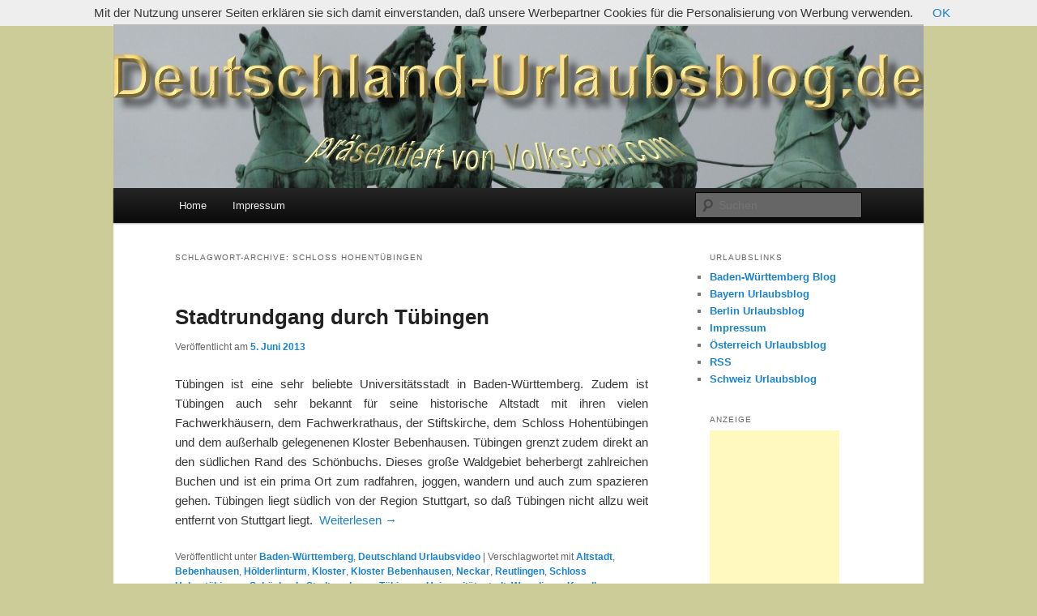

--- FILE ---
content_type: text/html; charset=UTF-8
request_url: http://deutschland-urlaubsblog.volkscom.com/tag/schloss-hohentuebingen/
body_size: 20275
content:
<!DOCTYPE html>
<!--[if IE 6]>
<html id="ie6" lang="de-DE">
<![endif]-->
<!--[if IE 7]>
<html id="ie7" lang="de-DE">
<![endif]-->
<!--[if IE 8]>
<html id="ie8" lang="de-DE">
<![endif]-->
<!--[if !(IE 6) | !(IE 7) | !(IE 8)  ]><!-->
<html lang="de-DE">
<!--<![endif]-->
<head>
<meta charset="UTF-8" />
<meta name="viewport" content="width=device-width" />
<title>Schloss Hohentübingen | Deutschland-Urlaubsblog.de</title>
<link rel="profile" href="http://gmpg.org/xfn/11" />
<link rel="stylesheet" type="text/css" media="all" href="http://deutschland-urlaubsblog.volkscom.com/wp-content/themes/twentyeleven/style.css" />
<link rel="pingback" href="http://deutschland-urlaubsblog.volkscom.com/xmlrpc.php" />
<!--[if lt IE 9]>
<script src="http://deutschland-urlaubsblog.volkscom.com/wp-content/themes/twentyeleven/js/html5.js" type="text/javascript"></script>
<![endif]-->
<link rel="alternate" type="application/rss+xml" title="Deutschland-Urlaubsblog.de &raquo; Feed" href="http://deutschland-urlaubsblog.volkscom.com/feed/" />
<link rel="alternate" type="application/rss+xml" title="Deutschland-Urlaubsblog.de &raquo; Kommentar-Feed" href="http://deutschland-urlaubsblog.volkscom.com/comments/feed/" />
<link rel="alternate" type="application/rss+xml" title="Deutschland-Urlaubsblog.de &raquo; Schloss Hohentübingen Schlagwort-Feed" href="http://deutschland-urlaubsblog.volkscom.com/tag/schloss-hohentuebingen/feed/" />
<link rel="EditURI" type="application/rsd+xml" title="RSD" href="http://deutschland-urlaubsblog.volkscom.com/xmlrpc.php?rsd" />
<link rel="wlwmanifest" type="application/wlwmanifest+xml" href="http://deutschland-urlaubsblog.volkscom.com/wp-includes/wlwmanifest.xml" /> 
<meta name="generator" content="WordPress 3.6.1" />
	<style type="text/css" id="twentyeleven-header-css">
			#site-title,
		#site-description {
			position: absolute !important;
			clip: rect(1px 1px 1px 1px); /* IE6, IE7 */
			clip: rect(1px, 1px, 1px, 1px);
		}
		</style>
	<style type="text/css" id="custom-background-css">
body.custom-background { background-color: #cccc99; }
</style>
</head>

<body class="archive tag tag-schloss-hohentuebingen tag-23 custom-background single-author two-column right-sidebar">
<div id="page" class="hfeed">
	<header id="branding" role="banner">
			<hgroup>
				<h1 id="site-title"><span><a href="http://deutschland-urlaubsblog.volkscom.com/" title="Deutschland-Urlaubsblog.de" rel="home">Deutschland-Urlaubsblog.de</a></span></h1>
				<h2 id="site-description">Urlaub in Deutschland</h2>
			</hgroup>

						<a href="http://deutschland-urlaubsblog.volkscom.com/">
									<img src="http://deutschland-urlaubsblog.volkscom.com/wp-content/uploads/2013/05/Deutschland_Urlaubsblog-02.jpg" width="1000" height="200" alt="" />
							</a>
			
							<div class="only-search with-image">
					<form method="get" id="searchform" action="http://deutschland-urlaubsblog.volkscom.com/">
		<label for="s" class="assistive-text">Suchen</label>
		<input type="text" class="field" name="s" id="s" placeholder="Suchen" />
		<input type="submit" class="submit" name="submit" id="searchsubmit" value="Suchen" />
	</form>
				</div>
			
			<nav id="access" role="navigation">
				<h3 class="assistive-text">Hauptmenü</h3>
								<div class="skip-link"><a class="assistive-text" href="#content" title="Zum Inhalt wechseln">Zum Inhalt wechseln</a></div>
				<div class="skip-link"><a class="assistive-text" href="#secondary" title="Zum sekundären Inhalt wechseln">Zum sekundären Inhalt wechseln</a></div>
								<div class="menu"><ul><li ><a href="http://deutschland-urlaubsblog.volkscom.com/" title="Home">Home</a></li><li class="page_item page-item-2"><a href="http://deutschland-urlaubsblog.volkscom.com/impressum/">Impressum</a></li></ul></div>
			</nav><!-- #access -->
	</header><!-- #branding -->


	<div id="main">

		<section id="primary">
			<div id="content" role="main">

			
				<header class="page-header">
					<h1 class="page-title">Schlagwort-Archive: <span>Schloss Hohentübingen</span></h1>

									</header>

				
								
					
	<article id="post-52" class="post-52 post type-post status-publish format-standard hentry category-baden-wuerttemberg category-deutschland-urlaubsvideo tag-altstadt tag-bebenhausen tag-hoelderlinturm tag-kloster tag-kloster-bebenhausen tag-neckar tag-reutlingen tag-schloss-hohentuebingen tag-schoenbuch tag-stadtrundgang tag-tuebingen tag-universitaetsstadt tag-wurmlinger-kapelle">
		<header class="entry-header">
						<h1 class="entry-title"><a href="http://deutschland-urlaubsblog.volkscom.com/stadtrundgang-durch-tuebingen/" rel="bookmark">Stadtrundgang durch Tübingen</a></h1>
			
						<div class="entry-meta">
				<span class="sep">Veröffentlicht am </span><a href="http://deutschland-urlaubsblog.volkscom.com/stadtrundgang-durch-tuebingen/" title="22:50" rel="bookmark"><time class="entry-date" datetime="2013-06-05T22:50:32+00:00">5. Juni 2013</time></a><span class="by-author"> <span class="sep"> von </span> <span class="author vcard"><a class="url fn n" href="http://deutschland-urlaubsblog.volkscom.com/author/deutschland-reisefuehrer/" title="Zeige alle Beiträge von Deutschland Reisefuehrer" rel="author">Deutschland Reisefuehrer</a></span></span>			</div><!-- .entry-meta -->
			
					</header><!-- .entry-header -->

				<div class="entry-content">
			<p style="text-align: justify;">Tübingen ist eine sehr beliebte Universitätsstadt in Baden-Württemberg. Zudem ist Tübingen auch sehr bekannt für seine historische Altstadt mit ihren vielen Fachwerkhäusern, dem Fachwerkrathaus, der Stiftskirche, dem Schloss Hohentübingen und dem außerhalb gelegenenen Kloster Bebenhausen. Tübingen grenzt zudem direkt an den südlichen Rand des Schönbuchs. Dieses große Waldgebiet beherbergt zahlreichen Buchen und ist ein prima Ort zum radfahren, joggen, wandern und auch zum spazieren gehen. Tübingen liegt südlich von der Region Stuttgart, so daß Tübingen nicht allzu weit entfernt von Stuttgart liegt.  <a href="http://deutschland-urlaubsblog.volkscom.com/stadtrundgang-durch-tuebingen/#more-52" class="more-link">Weiterlesen <span class="meta-nav">&rarr;</span></a></p>
					</div><!-- .entry-content -->
		
		<footer class="entry-meta">
												<span class="cat-links">
				<span class="entry-utility-prep entry-utility-prep-cat-links">Veröffentlicht unter</span> <a href="http://deutschland-urlaubsblog.volkscom.com/category/baden-wuerttemberg/" title="Alle Beiträge in Baden-Württemberg ansehen" rel="category tag">Baden-Württemberg</a>, <a href="http://deutschland-urlaubsblog.volkscom.com/category/deutschland-urlaubsvideo/" title="Alle Beiträge in Deutschland Urlaubsvideo ansehen" rel="category tag">Deutschland Urlaubsvideo</a>			</span>
															<span class="sep"> | </span>
							<span class="tag-links">
				<span class="entry-utility-prep entry-utility-prep-tag-links">Verschlagwortet mit</span> <a href="http://deutschland-urlaubsblog.volkscom.com/tag/altstadt/" rel="tag">Altstadt</a>, <a href="http://deutschland-urlaubsblog.volkscom.com/tag/bebenhausen/" rel="tag">Bebenhausen</a>, <a href="http://deutschland-urlaubsblog.volkscom.com/tag/hoelderlinturm/" rel="tag">Hölderlinturm</a>, <a href="http://deutschland-urlaubsblog.volkscom.com/tag/kloster/" rel="tag">Kloster</a>, <a href="http://deutschland-urlaubsblog.volkscom.com/tag/kloster-bebenhausen/" rel="tag">Kloster Bebenhausen</a>, <a href="http://deutschland-urlaubsblog.volkscom.com/tag/neckar/" rel="tag">Neckar</a>, <a href="http://deutschland-urlaubsblog.volkscom.com/tag/reutlingen/" rel="tag">Reutlingen</a>, <a href="http://deutschland-urlaubsblog.volkscom.com/tag/schloss-hohentuebingen/" rel="tag">Schloss Hohentübingen</a>, <a href="http://deutschland-urlaubsblog.volkscom.com/tag/schoenbuch/" rel="tag">Schönbuch</a>, <a href="http://deutschland-urlaubsblog.volkscom.com/tag/stadtrundgang/" rel="tag">Stadtrundgang</a>, <a href="http://deutschland-urlaubsblog.volkscom.com/tag/tuebingen/" rel="tag">Tübingen</a>, <a href="http://deutschland-urlaubsblog.volkscom.com/tag/universitaetsstadt/" rel="tag">Universitätsstadt</a>, <a href="http://deutschland-urlaubsblog.volkscom.com/tag/wurmlinger-kapelle/" rel="tag">Wurmlinger Kapelle</a>			</span>
						
			
					</footer><!-- .entry-meta -->
	</article><!-- #post-52 -->

				
				
			
			</div><!-- #content -->
		</section><!-- #primary -->

		<div id="secondary" class="widget-area" role="complementary">
			<aside id="nav_menu-2" class="widget widget_nav_menu"><h3 class="widget-title">Urlaubslinks</h3><div class="menu-links-container"><ul id="menu-links" class="menu"><li id="menu-item-32" class="menu-item menu-item-type-custom menu-item-object-custom menu-item-32"><a href="http://baden-wuerttemberg-blog.stuttgartxl.com">Baden-Württemberg Blog</a></li>
<li id="menu-item-31" class="menu-item menu-item-type-custom menu-item-object-custom menu-item-31"><a href="http://bayern-urlaubsblog.volkscom.com/">Bayern Urlaubsblog</a></li>
<li id="menu-item-30" class="menu-item menu-item-type-custom menu-item-object-custom menu-item-30"><a href="http://berlin-urlaubsblog.volkscom.com/">Berlin Urlaubsblog</a></li>
<li id="menu-item-28" class="menu-item menu-item-type-custom menu-item-object-custom menu-item-28"><a href="http://deutschland-urlaubsblog.volkscom.com/impressum/">Impressum</a></li>
<li id="menu-item-33" class="menu-item menu-item-type-custom menu-item-object-custom menu-item-33"><a href="http://austria-urlaubsblog.volkscom.com/">Österreich Urlaubsblog</a></li>
<li id="menu-item-29" class="menu-item menu-item-type-custom menu-item-object-custom menu-item-29"><a href="http://deutschland-urlaubsblog.volkscom.com/feed/">RSS</a></li>
<li id="menu-item-34" class="menu-item menu-item-type-custom menu-item-object-custom menu-item-34"><a href="http://schweiz-urlaubsblog.volkscom.com/">Schweiz Urlaubsblog</a></li>
</ul></div></aside><aside id="text-3" class="widget widget_text"><h3 class="widget-title">Anzeige</h3>			<div class="textwidget"><script type="text/javascript"><!--
google_ad_client = "ca-pub-9706545958826818";
/* VolkscomBlog HoherBanner */
google_ad_slot = "5253429184";
google_ad_width = 160;
google_ad_height = 600;
//-->
</script>
<script type="text/javascript"
src="http://pagead2.googlesyndication.com/pagead/show_ads.js">
</script></div>
		</aside>		<aside id="recent-posts-2" class="widget widget_recent_entries">		<h3 class="widget-title">Letzte Beiträge</h3>		<ul>
					<li>
				<a href="http://deutschland-urlaubsblog.volkscom.com/stadtrundgang-durch-tuebingen/" title="Stadtrundgang durch Tübingen">Stadtrundgang durch Tübingen</a>
						</li>
					<li>
				<a href="http://deutschland-urlaubsblog.volkscom.com/stadturlaub-in-deutschland/" title="Stadturlaub in Deutschland">Stadturlaub in Deutschland</a>
						</li>
					<li>
				<a href="http://deutschland-urlaubsblog.volkscom.com/willkommen-auf-deutschland-urlaubsblog-de/" title="Willkommen auf Deutschland-Urlaubsblog.de">Willkommen auf Deutschland-Urlaubsblog.de</a>
						</li>
				</ul>
		</aside><aside id="categories-2" class="widget widget_categories"><h3 class="widget-title">Kategorien</h3>		<ul>
	<li class="cat-item cat-item-1"><a href="http://deutschland-urlaubsblog.volkscom.com/category/allgemeine-reisethemen/" title="Alle unter Allgemeine Reisethemen abgelegten Beiträge ansehen">Allgemeine Reisethemen</a>
</li>
	<li class="cat-item cat-item-16"><a href="http://deutschland-urlaubsblog.volkscom.com/category/baden-wuerttemberg/" title="Alle unter Baden-Württemberg abgelegten Beiträge ansehen">Baden-Württemberg</a>
</li>
	<li class="cat-item cat-item-17"><a href="http://deutschland-urlaubsblog.volkscom.com/category/deutschland-urlaubsvideo/" title="Alle unter Deutschland Urlaubsvideo abgelegten Beiträge ansehen">Deutschland Urlaubsvideo</a>
</li>
		</ul>
</aside><aside id="text-4" class="widget widget_text"><h3 class="widget-title">Anzeige</h3>			<div class="textwidget"><script type="text/javascript"><!--
google_ad_client = "ca-pub-9706545958826818";
/* VolkscomBlog HoherBanner */
google_ad_slot = "5253429184";
google_ad_width = 160;
google_ad_height = 600;
//-->
</script>
<script type="text/javascript"
src="http://pagead2.googlesyndication.com/pagead/show_ads.js">
</script></div>
		</aside><aside id="tag_cloud-2" class="widget widget_tag_cloud"><h3 class="widget-title">Schlagwörter</h3><div class="tagcloud"><a href='http://deutschland-urlaubsblog.volkscom.com/tag/altstadt/' class='tag-link-25' title='1 Thema' style='font-size: 8pt;'>Altstadt</a>
<a href='http://deutschland-urlaubsblog.volkscom.com/tag/bebenhausen/' class='tag-link-22' title='1 Thema' style='font-size: 8pt;'>Bebenhausen</a>
<a href='http://deutschland-urlaubsblog.volkscom.com/tag/berlin/' class='tag-link-9' title='1 Thema' style='font-size: 8pt;'>Berlin</a>
<a href='http://deutschland-urlaubsblog.volkscom.com/tag/deutschlandblog/' class='tag-link-3' title='1 Thema' style='font-size: 8pt;'>Deutschlandblog</a>
<a href='http://deutschland-urlaubsblog.volkscom.com/tag/dresden/' class='tag-link-13' title='1 Thema' style='font-size: 8pt;'>Dresden</a>
<a href='http://deutschland-urlaubsblog.volkscom.com/tag/hamburg/' class='tag-link-11' title='1 Thema' style='font-size: 8pt;'>Hamburg</a>
<a href='http://deutschland-urlaubsblog.volkscom.com/tag/hannover/' class='tag-link-15' title='1 Thema' style='font-size: 8pt;'>Hannover</a>
<a href='http://deutschland-urlaubsblog.volkscom.com/tag/hoelderlinturm/' class='tag-link-28' title='1 Thema' style='font-size: 8pt;'>Hölderlinturm</a>
<a href='http://deutschland-urlaubsblog.volkscom.com/tag/kloster/' class='tag-link-21' title='1 Thema' style='font-size: 8pt;'>Kloster</a>
<a href='http://deutschland-urlaubsblog.volkscom.com/tag/kloster-bebenhausen/' class='tag-link-24' title='1 Thema' style='font-size: 8pt;'>Kloster Bebenhausen</a>
<a href='http://deutschland-urlaubsblog.volkscom.com/tag/koeln/' class='tag-link-12' title='1 Thema' style='font-size: 8pt;'>Köln</a>
<a href='http://deutschland-urlaubsblog.volkscom.com/tag/muenchen/' class='tag-link-10' title='1 Thema' style='font-size: 8pt;'>München</a>
<a href='http://deutschland-urlaubsblog.volkscom.com/tag/neckar/' class='tag-link-20' title='1 Thema' style='font-size: 8pt;'>Neckar</a>
<a href='http://deutschland-urlaubsblog.volkscom.com/tag/reiseblog/' class='tag-link-4' title='1 Thema' style='font-size: 8pt;'>Reiseblog</a>
<a href='http://deutschland-urlaubsblog.volkscom.com/tag/reutlingen/' class='tag-link-30' title='1 Thema' style='font-size: 8pt;'>Reutlingen</a>
<a href='http://deutschland-urlaubsblog.volkscom.com/tag/schloss-hohentuebingen/' class='tag-link-23' title='1 Thema' style='font-size: 8pt;'>Schloss Hohentübingen</a>
<a href='http://deutschland-urlaubsblog.volkscom.com/tag/schoenbuch/' class='tag-link-26' title='1 Thema' style='font-size: 8pt;'>Schönbuch</a>
<a href='http://deutschland-urlaubsblog.volkscom.com/tag/stadtrundgang/' class='tag-link-18' title='1 Thema' style='font-size: 8pt;'>Stadtrundgang</a>
<a href='http://deutschland-urlaubsblog.volkscom.com/tag/stadturlaub/' class='tag-link-8' title='1 Thema' style='font-size: 8pt;'>Stadturlaub</a>
<a href='http://deutschland-urlaubsblog.volkscom.com/tag/stuttgart/' class='tag-link-14' title='1 Thema' style='font-size: 8pt;'>Stuttgart</a>
<a href='http://deutschland-urlaubsblog.volkscom.com/tag/tuebingen/' class='tag-link-19' title='1 Thema' style='font-size: 8pt;'>Tübingen</a>
<a href='http://deutschland-urlaubsblog.volkscom.com/tag/universitaetsstadt/' class='tag-link-27' title='1 Thema' style='font-size: 8pt;'>Universitätsstadt</a>
<a href='http://deutschland-urlaubsblog.volkscom.com/tag/urlaubsblog/' class='tag-link-5' title='1 Thema' style='font-size: 8pt;'>Urlaubsblog</a>
<a href='http://deutschland-urlaubsblog.volkscom.com/tag/wurmlinger-kapelle/' class='tag-link-29' title='1 Thema' style='font-size: 8pt;'>Wurmlinger Kapelle</a></div>
</aside><aside id="text-5" class="widget widget_text"><h3 class="widget-title">Anzeige</h3>			<div class="textwidget"><script type="text/javascript"><!--
google_ad_client = "ca-pub-9706545958826818";
/* VolkscomBlog HoherBanner */
google_ad_slot = "5253429184";
google_ad_width = 160;
google_ad_height = 600;
//-->
</script>
<script type="text/javascript"
src="http://pagead2.googlesyndication.com/pagead/show_ads.js">
</script></div>
		</aside><aside id="nav_menu-3" class="widget widget_nav_menu"><h3 class="widget-title">Seiten von Volkscom</h3><div class="menu-volkscom-container"><ul id="menu-volkscom" class="menu"><li id="menu-item-19" class="menu-item menu-item-type-custom menu-item-object-custom menu-item-19"><a href="http://gartenblog.gartenxl.com">Gartenblog</a></li>
<li id="menu-item-20" class="menu-item menu-item-type-custom menu-item-object-custom menu-item-20"><a href="http://www.gartenxl.com">Gartenratgeber</a></li>
<li id="menu-item-23" class="menu-item menu-item-type-custom menu-item-object-custom menu-item-23"><a href="http://de.doolie.info/Gesundheit/gesundheit.html">Gesundheitsratgeber</a></li>
<li id="menu-item-21" class="menu-item menu-item-type-custom menu-item-object-custom menu-item-21"><a href="http://haushaltsblog.gartenxl.com">Haushaltsblog</a></li>
<li id="menu-item-22" class="menu-item menu-item-type-custom menu-item-object-custom menu-item-22"><a href="http://kleinkinderblog.doolie.info/">Kleinkinderblog</a></li>
<li id="menu-item-24" class="menu-item menu-item-type-custom menu-item-object-custom menu-item-24"><a href="http://www.volkscom.com">Volkscom</a></li>
<li id="menu-item-25" class="menu-item menu-item-type-custom menu-item-object-custom menu-item-25"><a href="http://www.deerster.com">Wirtschaftsblog</a></li>
<li id="menu-item-26" class="menu-item menu-item-type-custom menu-item-object-custom menu-item-26"><a href="http://de.doolie.info">Wissensratgeber</a></li>
<li id="menu-item-27" class="menu-item menu-item-type-custom menu-item-object-custom menu-item-27"><a href="http://www.wuerbenthal.de">Würbenthal</a></li>
</ul></div></aside><aside id="archives-2" class="widget widget_archive"><h3 class="widget-title">Archive</h3>		<ul>
			<li><a href='http://deutschland-urlaubsblog.volkscom.com/2013/06/' title='Juni 2013'>Juni 2013</a></li>
	<li><a href='http://deutschland-urlaubsblog.volkscom.com/2013/05/' title='Mai 2013'>Mai 2013</a></li>
		</ul>
</aside>		</div><!-- #secondary .widget-area -->

	</div><!-- #main -->

	<footer id="colophon" role="contentinfo">

			
<div id="supplementary" class="one">
		<div id="first" class="widget-area" role="complementary">
		<aside id="text-2" class="widget widget_text"><h3 class="widget-title">Copyright © bei Volkscom.com – All rights reserved by Volkscom.com – Alle Angaben ohne Gewähr – Keine Gewähr für die Inhalte der Links – Änderungen und alle Rechte vorbehalten – Kopien des Inhalts der Homepage (auch auszugsweise) sind nur mit der schriftlichen Zustimmung von Volkscom.com erlaubt – Deutschland-Urlaubsblog.de ist ein Internetportal von Volkscom.com</h3>			<div class="textwidget"><script src="/cookiechoices.js"></script>
<script>
  document.addEventListener('DOMContentLoaded', function(event) {
    cookieChoices.showCookieConsentBar('Mit der Nutzung unserer Seiten erklären sie sich damit einverstanden, daß unsere Werbepartner Cookies für die Personalisierung von Werbung verwenden.',
      'OK' );
  });
</script>
</div>
		</aside>	</div><!-- #first .widget-area -->
	
	
	</div><!-- #supplementary -->
			<div id="site-generator">
								<a href="http://wordpress.org/" title="Semantic Personal Publishing Platform">Proudly powered by WordPress</a>
			</div>
	</footer><!-- #colophon -->
</div><!-- #page -->


</body>
</html>

--- FILE ---
content_type: text/html; charset=utf-8
request_url: https://www.google.com/recaptcha/api2/aframe
body_size: 265
content:
<!DOCTYPE HTML><html><head><meta http-equiv="content-type" content="text/html; charset=UTF-8"></head><body><script nonce="pNCkT7rImQfEIydvsnhh0A">/** Anti-fraud and anti-abuse applications only. See google.com/recaptcha */ try{var clients={'sodar':'https://pagead2.googlesyndication.com/pagead/sodar?'};window.addEventListener("message",function(a){try{if(a.source===window.parent){var b=JSON.parse(a.data);var c=clients[b['id']];if(c){var d=document.createElement('img');d.src=c+b['params']+'&rc='+(localStorage.getItem("rc::a")?sessionStorage.getItem("rc::b"):"");window.document.body.appendChild(d);sessionStorage.setItem("rc::e",parseInt(sessionStorage.getItem("rc::e")||0)+1);localStorage.setItem("rc::h",'1769068240586');}}}catch(b){}});window.parent.postMessage("_grecaptcha_ready", "*");}catch(b){}</script></body></html>